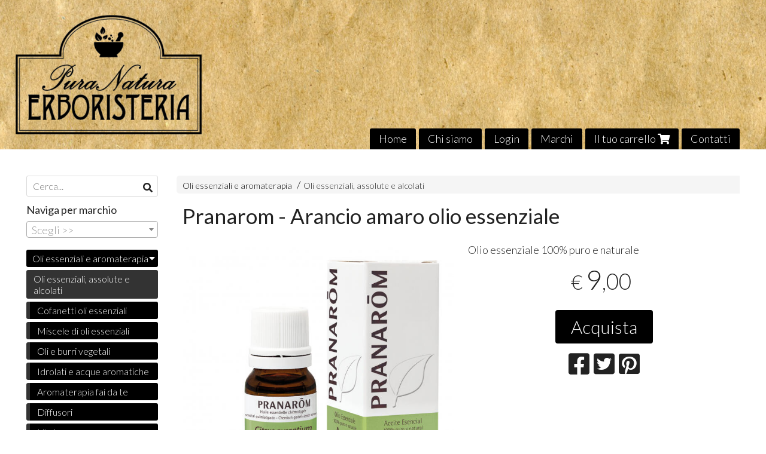

--- FILE ---
content_type: text/html; charset=utf-8
request_url: https://www.erboristeriapuranatura.it/aromaterapia/pranarom-arancio-amaro-olio-essenziale
body_size: 17014
content:

<!DOCTYPE html>
<!--[if lt IE 7]>      <html class="no-js lt-ie9 lt-ie8 lt-ie7" lang="it"> <![endif]-->
<!--[if IE 7]>         <html class="no-js lt-ie9 lt-ie8" lang="it"> <![endif]-->
<!--[if IE 8]>         <html class="no-js lt-ie9" lang="it"> <![endif]-->
<!--[if gt IE 8]><!--> <html class="no-js" lang="it"> <!--<![endif]-->
<head>
  <meta charset="utf-8">
  <meta http-equiv="X-UA-Compatible" content="IE=edge">

  <title>Pranarom - Arancio amaro olio essenziale</title>

  <meta name="description" content="Vendita online Olio essenziale 100% puro e naturale - Scopri il prezzo e acquistalo subito!" />
  <meta name="viewport" content="width=device-width, initial-scale=1">

    <link rel="icon" type="image/x-icon" href="https://ss-pics.s3.eu-west-1.amazonaws.com/si/5195/favicon-1537386753-default.png" />

  <meta property="og:title" content="Pranarom - Arancio amaro olio essenziale" />
  <meta property="og:description" content="Vendita online Olio essenziale 100% puro e naturale - Scopri il prezzo e acquistalo subito!" />
  <meta property="og:type" content="website" />
  <meta property="og:site_name" content="Erboristeria Puranatura" />
  <meta property="og:image" content="https://ss-pics.s3.eu-west-1.amazonaws.com/files/2182230/page-arancio-amaro.jpg?1537625541" />
  <meta property="og:url" content="https://www.erboristeriapuranatura.it/aromaterapia/pranarom-arancio-amaro-olio-essenziale" />

  <meta name="google-site-verification" content="mgEbeRkmjaTtQk7C9BAV51PhFN9TTMhnA-14MP20fxo" />

  

    <meta name="theme-color" content="#000000" />


    <link rel="canonical" href="https://www.erboristeriapuranatura.it/aromaterapia/pranarom-arancio-amaro-olio-essenziale" />


  <link rel="stylesheet" href="https://cdn.scontrino.com/assets/simple-fluid-5ef63b4a43aaa911cb5040abc1afb1ada06ed66267b43672bfd0af191f5270c4.css" />

  <script async src="https://cloud.umami.is/script.js" data-website-id="dd7e826c-7b92-4c31-9d8d-6b784876be01"></script>


  <style type="text/css">
    
          .header-nav > li.active > a {
            background: #000000;
          }

          .nav-col-list .level-1 .active > a,
          .nav-col-list .level-2 .active > a,
          .nav-col-list .level-1 > li.parent.opened.active > a,
          .nav-col-list .level-1 > li.parent-with-link.opened.active > a {
            background-color: #000000 !important;
            color: #FFFFFF !important;
          }

          .lt-ie9 .nav-col-list .level-1 .active > a,
          .lt-ie9 .nav-col-list .level-2 .active > a,
          .lt-ie9 .nav-col-list .level-1 > li.parent.opened.active > a,
          .lt-ie9 .nav-col-list .level-1 > li.parent-with-link.opened.active > a {
            background-color: #000000 !important;
            color: #FFFFFF !important;
          }

          .btn-custom,
          .btn-small-custom,
          .basket-total-alert span {
            background: #000000 !important;
            color: #FFFFFF !important;
          }

          .btn-custom:hover,
          .btn-custom:focus,
          .btn-custom.active,
          .btn-small-custom:hover,
          .btn-small-custom:focus,
          .btn-small-custom.active {
            background: #333333;
            color: #FFFFFF !important;
          }

          .search-hits .item-price-special .item-price-current,
          .main-listing .item-price-special .item-price-current,
          .sidebar .item-price-special .item-price-current,
          .custom-block .item-price-special .item-price-current,
          .extra-listing .item-price-special .item-price-current,
          .content-main .custom-block.custom-block-carousel-products .item-price-special .item-price-current {
            background: #000000;
            color: #FFFFFF !important;
          }

          .content-main .custom-block .listing-item .item-info:hover .feedbacks-row-name,
          .content-main .custom-block .custom-block-carousel-feedback-item .item-info:hover .feedbacks-row-name,
          .sidebar .custom-block .listing-item .item-info:hover .feedbacks-row-name,
          .sidebar .custom-block .custom-block-carousel-feedback-item .item-info:hover .feedbacks-row-name {
            color: #000000;
          }

          .content-main .custom-block .listing-item a:hover .articles-row-title,
          .content-main .custom-block .custom-block-carousel-latestarticles-item a:hover .articles-row-title,
          .content-main .custom-block a.articles-row:hover > .articles-row-title,
          .sidebar .custom-block .listing-item a:hover .articles-row-title,
          .sidebar .custom-block .custom-block-carousel-latestarticles-item a:hover .articles-row-title {
            color: #000000;
          }

          .product-note {
            color: #000000;
          }

          .pagination .current {
            background-color: #000000;
            color: #FFFFFF !important;
          }

          /*--- Algolia ---*/
          .ais-range-slider--connect {
            background: #000000;
          }

          .ais-range-slider--handle {
            border: 1px solid #000000;
          }

          .ais-hierarchical-menu--item__active > div > a,
          .ais-menu--item__active > div > a {
            color: #000000;
          }
        
          .custom-block-products .item-price-special .item-price-current {
            background: #000000 !important;
          }
        
            .header-nav .level-1 > li > a {
              background: #000000;
              color: #FFFFFF !important;
            }

            .header-nav .level-1 > li > a:hover {
              background: #333333 !important;
              color: #FFFFFF !important;
            }

            .no-header .header-top .header-graphic {
              border-bottom: 3px solid #000000;
            }

            .mobile-nav {
              background: #000000;
            }

            .mobile-nav .mobile-titlebar span,
            .mobile-nav i {
              color: #FFFFFF !important;
            }
          
            .nav-col-list .level-2 a,
            .nav-col-list .level-1 > li > a {
              color: #fff;
              background-color: #000000;
            }

            .nav-col-list .level-2 .category-list a,
            .nav-col-list .level-1 > li.parent.category-list > a,
            .nav-col-list .level-1 > li.parent-with-link.category-list > a,
            .nav-col-list .level-1 > li.category-list > a,
            .nav-col-list .level-1 > li.header-nav-menu.category-list > a,
            .nav-col-list .level-1 > li.vendor-list > a {
              background: #000000 !important;
              color: #FFFFFF !important;
            }

            .nav-col-list .level-1 .active > a,
            .nav-col-list .level-2 .active > a,
            .nav-col-list .level-1 > li.parent.opened.active > a,
            .nav-col-list .level-1 > li.parent-with-link.opened.active > a,
            .nav-col-list .level-1 > li > a:hover,
            .nav-col-list .level-1 > li.parent > a:hover,
            .nav-col-list .level-1 > li.parent-with-link > a:hover,
            .nav-col-list .level-1 > li.active > a,
            .nav-col-list .level-2 a:hover {
              background-color: #333333 !important;
              color: #FFFFFF !important;
            }

            .nav-col-list .level-2 a {
              border-left: 6px solid #333333;
            }

            .nav-col-list .haschild > a:after, .nav-col-list .parent > a:after,
            .nav-col-list .haschild > a:after, .nav-col-list .parent-with-link > a:after {
              color: #FFFFFF !important;
            }
          
            .footer .container {
              background: #000000;
              color: #FFFFFF !important;
            }

            .footer h3 {
              border-bottom: 1px solid #FFFFFF;
            }

            .footer a {
              color: #FFFFFF !important;
            }

            .footer .footer-products-toggle {
              color: #FFFFFF !important;
              border-top: 1px solid #FFFFFF;
            }
            @media (max-width: 767px) {
              .footer .footer-shop li {
                border-bottom: 1px solid #FFFFFF !important;
              }
            }
          
          .header-top .header-graphic {
            background: #FFFFFF;
          }
          .header-top .header-alt {
            color: #333333;
          }
        .header-top .container,
        .header-top .header-graphic {
          background: transparent !important;
        }

    
  </style>



  <link rel='preconnect' href='https://fonts.googleapis.com'>
<link rel='preconnect' href='https://fonts.gstatic.com' crossorigin>
<link href='https://fonts.googleapis.com/css2?family=Lato:ital,wght@0,300;0,400;1,300;1,400&display=swap' rel='stylesheet'>

  <style>
    body, .btn, .search-input-text, .basket-quantity-container .basket-item-quantity, .basket-items-table th {
      font-family: 'Lato', sans-serif; font-weight: 300;
    }
    b, strong, h3, h4, h5, h6, .search-results .ais-RefinementList-showMore, .search-results .ais-HierarchicalMenu-showMore, .mobile-menu-container .level-2 .back {
      font-family: 'Lato', sans-serif; font-weight: 400;
    }
    .page-product1 .product-name, .page-product2 .product-name, .page-product3 .product-name, .page-title, .product-name, .banner, h1, h2, .static-header, .header .header-mobile-top a {
      font-family: 'Lato', sans-serif; font-weight: 400;
    }
  </style>

  <!--[if lt IE 9]>
    <script src="https://cdnjs.cloudflare.com/ajax/libs/selectivizr/1.0.2/selectivizr-min.js"></script>
    <script src="https://cdnjs.cloudflare.com/ajax/libs/html5shiv/3.7.2/html5shiv.min.js"></script>
    <script src="https://cdnjs.cloudflare.com/ajax/libs/respond.js/1.4.2/respond.min.js"></script>
  <![endif]-->
  <script>function on_page_load(o){window.jQuery?o():setTimeout(function(){on_page_load(o)},50)}</script>


  <script async src="https://www.googletagmanager.com/gtag/js?id=UA-24317998-1"></script>
  <script>
    window.dataLayer = window.dataLayer || [];
    function gtag(){dataLayer.push(arguments);}
    gtag('js', new Date());

    gtag('config', 'UA-24317998-1', { 'anonymize_ip': true, 'custom_map': {'dimension1': 'Account', 'dimension2': 'UserType'} }); gtag('event', 'shop_data', { 'Account': '5195', 'UserType': 'Anonymous', 'send_to': 'UA-24317998-1' }); 

  </script>



</head>

<body data-current='cat-42003' class="listing-thumb1 page-product3">




  <div class="admin-notice">
    <a href="#" class="close"><i class="fa fa-times" aria-hidden="true"></i></a>
    <a href="/admin" class="text" target="_blank">Accesso al pannello di amministrazione dell'eshop >> (Questo messaggio lo vedi solo tu!)</a>
  </div>

  <header>
    <div class="header header-type-top">
      <div class="header-top">
        <div class="container clearfix">

          <nav>
            <div class="header-nav boxed">
              <ul class="level-1">
                <li class="header-nav-menu"><a href="/">Home</a></li><li class="header-nav-menu"><a href="/about">Chi siamo</a></li><li class="header-nav-menu login"><a href="/login">Login</a></li><li class="header-nav-menu"><a href="/categories">Marchi</a></li><li class="header-nav-menu cart"><a href="/cart">Il tuo carrello <i class='fa fa-shopping-cart'> <sub></sub></i></a></li><li class="header-nav-menu"><a href="/contacts">Contatti</a></li>
              </ul>
            </div>
          </nav>

          <div class="header-graphic">
            
                  <a class="header-top" href="/" title="Erboristeria Puranatura"><img class="header-image" src="https://ss-pics.s3.eu-west-1.amazonaws.com/ti/53049/default-unnamed_1_.png?1585517187" /></a>
          </div>

        </div>
      </div>

      <div class="mobile-nav">
        <div class="mobile-titlebar"><span><a href="/">Erboristeria Puranatura</span></a></div>
        <div class="mobile-icons">
          <i class="fa fa-bars menu-general" rel="header-nav"></i>
          <a href="/cart"><i class="fa fa-shopping-cart menu-cart"><sub></sub></i></a>
        </div>
      </div>


    </div>
  </header>

  <div class="page-wrapper">
    <div class="container clearfix">
      <div class="content-wrapper clearfix">
        <div class="content-main-wrapper">
          <div class="content-main">

            

<section>

    <div class='category-bread'><ol class='category-path'><li><a title='Oli essenziali e aromaterapia' href='/aromaterapia/'>Oli essenziali e aromaterapia</a></li><li><a title='Oli essenziali, assolute e alcolati' href='/aromaterapia/oli-essenziali/'>Oli essenziali, assolute e alcolati</a></li></ol></div>
    <script type="application/ld+json"> {"@context": "http://schema.org", "@type": "BreadcrumbList", "itemListElement": [{"@type": "ListItem", "position": 1, "item": {"@id": "https://www.erboristeriapuranatura.it/aromaterapia/", "name": "Oli essenziali e aromaterapia"} },{"@type": "ListItem", "position": 2, "item": {"@id": "https://www.erboristeriapuranatura.it/aromaterapia/oli-essenziali/", "name": "Oli essenziali, assolute e alcolati"} }  ] } </script>

  <article itemprop="text"><div class="main-product" data-product="308361">
    <div itemscope itemtype="http://schema.org/Product">

        <form action="/cart/add/308361" method="post" id="product-form-clone" class="product-add-form">

      <div class="product-data clearfix">

          <h1 class="product-name" itemprop="name">Pranarom - Arancio amaro olio essenziale</h1>

        <div class="product-info">

          <meta itemprop='brand' content='Pranarom'/>
          <meta itemprop='manufacturer' content='Pranarom'/>

          <div class="product-brief" itemprop="description">
            <p>Olio essenziale 100% puro e naturale</p>
          </div>


          <div class="product-buy ">
            <div class="product-add">


                  <div class="product-offer" itemprop="offers" itemscope itemtype="http://schema.org/Offer">
                    <meta itemprop="priceCurrency" content="EUR"/>
                    <meta itemprop="price" content="9.0" />
                    <link itemprop="availability" href="http://schema.org/InStock" />

                    <div class="item-price-container  ">
                      <div class="item-price-current">
                        <span class="price-currency">€</span><span
                          plc="--"
                          pls="--"
                          class="price-value">9,00</span>
                      </div>
                      <div class="item-price-barred">
                        <span
                          pl="--"
                          class="price-value">9,00</span>
                      </div>
                    </div>
                  </div>

                    <div class="product-submit">
                      <div class="product-submit-btn-container">
                        <button type="submit" class="btn btn-custom btn-large single-product-submit">Acquista</button>
                      </div>
                    </div>

            </div>
          </div>
            <div class="customshare-wrap product-buy-social">
  <ul class="customshare-list">
    <li>
      <a class="customshare-link" href="https://www.facebook.com/sharer/sharer.php?u=https%3A%2F%2Fwww.erboristeriapuranatura.it%2Faromaterapia%2Fpranarom-arancio-amaro-olio-essenziale&t=Pranarom%20-%20Arancio%20amaro%20olio%20essenziale" target="_blank">
        <i class="fab fa-facebook-square"></i>
      </a>
    </li>
    <li>
      <a class="customshare-link" href='https://twitter.com/intent/tweet?original_referer=https%3A%2F%2Fwww.erboristeriapuranatura.it%2Faromaterapia%2Fpranarom-arancio-amaro-olio-essenziale&text=Pranarom%20-%20Arancio%20amaro%20olio%20essenziale%20https%3A%2F%2Fwww.erboristeriapuranatura.it%2Faromaterapia%2Fpranarom-arancio-amaro-olio-essenziale' target="_blank">
        <i class="fab fa-twitter-square"></i>
      </a>
    </li>
    <li>
      <a class="customshare-link" href="https://pinterest.com/pin/create/button/?url=https%3A%2F%2Fwww.erboristeriapuranatura.it%2Faromaterapia%2Fpranarom-arancio-amaro-olio-essenziale&media=https://ss-pics.s3.eu-west-1.amazonaws.com/files/2182230/large-arancio-amaro.jpg?1537625541&description=Pranarom%20-%20Arancio%20amaro%20olio%20essenziale" data-pin-do="buttonPin" data-pin-config="above" target="_blank">
        <i class="fab fa-pinterest-square"></i>
      </a>
    </li>
    <li class="mobile-share">
      <a href="whatsapp://send?text=Pranarom%20-%20Arancio%20amaro%20olio%20essenziale%20https%3A%2F%2Fwww.erboristeriapuranatura.it%2Faromaterapia%2Fpranarom-arancio-amaro-olio-essenziale" data-text="Pranarom%20-%20Arancio%20amaro%20olio%20essenziale" data-href="https%3A%2F%2Fwww.erboristeriapuranatura.it%2Faromaterapia%2Fpranarom-arancio-amaro-olio-essenziale" target="_top" onclick="window.parent.null">
        <i class="fab fa-whatsapp-square"></i>
      </a>
    </li>
    <li class="telegram_btn mobile-share">
      <a href="https://telegram.me/share/url?url=https%3A%2F%2Fwww.erboristeriapuranatura.it%2Faromaterapia%2Fpranarom-arancio-amaro-olio-essenziale" target="_top" onclick="window.parent.null">
        <i class="fab fa-telegram-plane"></i>
      </a>
    </li>
  </ul>
</div>


        </div>

        <div class="product-images">
          <div class="slider">
              <div class="slide-item">
                <a class="zoom" href="https://ss-pics.s3.eu-west-1.amazonaws.com/files/2182230/large-arancio-amaro.jpg?1652345482" title="Pranarom - Arancio amaro olio essenziale">
                  <img src="https://ss-pics.s3.eu-west-1.amazonaws.com/files/2182230/page-arancio-amaro.jpg?1652345482" alt="Pranarom - Arancio amaro olio essenziale" itemprop="image"/>
                </a>
              </div>

          </div>
        </div>
      </div>


        </form>

      <div class="product-details" itemprop="description">
              <div class='custom-block custom-block-text' id='cb-299097'><p>Olio essenziale&nbsp;100% puro di Arancio amaro (<em>Citrus aurantium var. amara</em>)<br />
<br />
Parte utilizzata: scorza (estrazione per pressione)</p>

<p>Molecola&nbsp;aromatica&nbsp;caratterizzante: limonene</p>

<p>Propriet&agrave; principali: Riequilibrante, Calmante, Digestivo, Antispasmodico, Antibatterico</p>

<p>Uso interno ed esterno</p>

<p>Flacone da 10ml</p>

<p>&nbsp;</p>

<p>Estratto per pressione dalla scorza dei frutti di Arancio amaro, questo olio essenziale ha propriet&agrave; calmanti, digestive e antibatteriche simili a quelle dell&#39;Arancio dolce.</p>

<p>&nbsp;</p>

<p>Attenzione: olio essenziale fotosensibilizzante. Evitare l&#39;applicazione sulla pelle prima di esporsi al sole.</p>
</div>

      </div>

        <div class="customshare-wrap product-bottom-social">
  <ul class="customshare-list">
    <li>
      <a class="customshare-link" href="https://www.facebook.com/sharer/sharer.php?u=https%3A%2F%2Fwww.erboristeriapuranatura.it%2Faromaterapia%2Fpranarom-arancio-amaro-olio-essenziale&t=Pranarom%20-%20Arancio%20amaro%20olio%20essenziale" target="_blank">
        <i class="fab fa-facebook-square"></i>
      </a>
    </li>
    <li>
      <a class="customshare-link" href='https://twitter.com/intent/tweet?original_referer=https%3A%2F%2Fwww.erboristeriapuranatura.it%2Faromaterapia%2Fpranarom-arancio-amaro-olio-essenziale&text=Pranarom%20-%20Arancio%20amaro%20olio%20essenziale%20https%3A%2F%2Fwww.erboristeriapuranatura.it%2Faromaterapia%2Fpranarom-arancio-amaro-olio-essenziale' target="_blank">
        <i class="fab fa-twitter-square"></i>
      </a>
    </li>
    <li>
      <a class="customshare-link" href="https://pinterest.com/pin/create/button/?url=https%3A%2F%2Fwww.erboristeriapuranatura.it%2Faromaterapia%2Fpranarom-arancio-amaro-olio-essenziale&media=https://ss-pics.s3.eu-west-1.amazonaws.com/files/2182230/large-arancio-amaro.jpg?1537625541&description=Pranarom%20-%20Arancio%20amaro%20olio%20essenziale" data-pin-do="buttonPin" data-pin-config="above" target="_blank">
        <i class="fab fa-pinterest-square"></i>
      </a>
    </li>
    <li class="mobile-share">
      <a href="whatsapp://send?text=Pranarom%20-%20Arancio%20amaro%20olio%20essenziale%20https%3A%2F%2Fwww.erboristeriapuranatura.it%2Faromaterapia%2Fpranarom-arancio-amaro-olio-essenziale" data-text="Pranarom%20-%20Arancio%20amaro%20olio%20essenziale" data-href="https%3A%2F%2Fwww.erboristeriapuranatura.it%2Faromaterapia%2Fpranarom-arancio-amaro-olio-essenziale" target="_top" onclick="window.parent.null">
        <i class="fab fa-whatsapp-square"></i>
      </a>
    </li>
    <li class="telegram_btn mobile-share">
      <a href="https://telegram.me/share/url?url=https%3A%2F%2Fwww.erboristeriapuranatura.it%2Faromaterapia%2Fpranarom-arancio-amaro-olio-essenziale" target="_top" onclick="window.parent.null">
        <i class="fab fa-telegram-plane"></i>
      </a>
    </li>
  </ul>
</div>



      <div class="product-social-footer clearfix"></div>
      <div class="product-buy-footer clearfix"></div>
    </div>
  </div></article>

    <section>
	<div class="extra-listing clearfix">

    <h3 class="custom-block-title"><span>Prodotti correlati</span></h3>
    
      <div class="listing-carousel" id="related-list">


				<div class="listing-item">
					<a href="/aromaterapia/pranarom-diffusione-zeste-tonico" title="">
						<div class="item-image">
							<img src="https://ss-pics.s3.eu-west-1.amazonaws.com/files/632246/list-IT-LA-DIFFUSIONE-Zest-_tonico-BIO-30ml-Pranarom.png?1745848565" alt="Pranarom - Diffusione Zeste tonico"/>
						</div>

						<div class="item-info">
							<h4 class="item-name">Pranarom - Diffusione Zeste tonico</h4>
							<div class="item-brief " itemprop='description'><p>Energia frizzante e acidula &#8211; Limone e Bergamotto</p></div>
						  <meta itemprop="price" content="19.6" />

              <div class="item-price-container ">
                <div class="item-price-current">
                  <span class="price-currency">€</span><span
                    plc="--"
                    pls="--"
                    class="price-value">19,60</span>
                </div>
                <div class="item-price-barred">
                  <span
                    pl="--"
                    class="price-value">19,60</span>
                </div>
              </div>
						</div>
					</a>
				</div>


				<div class="listing-item">
					<a href="/aromaterapia/nasoterapia-pocket-diffusore-di-oli-essenziali-da-muro" title="">
						<div class="item-image">
							<img src="https://ss-pics.s3.eu-west-1.amazonaws.com/files/2017139/list-wall.png?1733912010" alt="Nasoterapia - Pocket Diffusore di oli essenziali da muro"/>
						</div>

						<div class="item-info">
							<h4 class="item-name">Nasoterapia - Pocket Diffusore di oli essenziali da muro</h4>
							<div class="item-brief " itemprop='description'><p>Diffusore elettrico a calore controllato</p></div>
						  <meta itemprop="price" content="14.5" />

              <div class="item-price-container ">
                <div class="item-price-current">
                  <span class="price-currency">€</span><span
                    plc="--"
                    pls="--"
                    class="price-value">14,50</span>
                </div>
                <div class="item-price-barred">
                  <span
                    pl="--"
                    class="price-value">14,50</span>
                </div>
              </div>
						</div>
					</a>
				</div>


				<div class="listing-item">
					<a href="/aromaterapia/pranarom-diffusione-zen" title="">
						<div class="item-image">
							<img src="https://ss-pics.s3.eu-west-1.amazonaws.com/files/632247/list-IT-LA-DIFFUSIONE-Zen-BIO-30ml-Pranarom.png?1745848605" alt="Pranarom - Diffusione Zen"/>
						</div>

						<div class="item-info">
							<h4 class="item-name">Pranarom - Diffusione Zen</h4>
							<div class="item-brief " itemprop='description'><p>Armonia e rilassamento &#8211; Arancia e Cedro</p></div>
						  <meta itemprop="price" content="19.6" />

              <div class="item-price-container ">
                <div class="item-price-current">
                  <span class="price-currency">€</span><span
                    plc="--"
                    pls="--"
                    class="price-value">19,60</span>
                </div>
                <div class="item-price-barred">
                  <span
                    pl="--"
                    class="price-value">19,60</span>
                </div>
              </div>
						</div>
					</a>
				</div>


				<div class="listing-item">
					<a href="/aromaterapia/pranarom-diffusione-zen" title="">
						<div class="item-image">
							<img src="https://ss-pics.s3.eu-west-1.amazonaws.com/files/632247/list-IT-LA-DIFFUSIONE-Zen-BIO-30ml-Pranarom.png?1745848605" alt="Pranarom - Diffusione Zen"/>
						</div>

						<div class="item-info">
							<h4 class="item-name">Pranarom - Diffusione Zen</h4>
							<div class="item-brief " itemprop='description'><p>Armonia e rilassamento &#8211; Arancia e Cedro</p></div>
						  <meta itemprop="price" content="19.6" />

              <div class="item-price-container ">
                <div class="item-price-current">
                  <span class="price-currency">€</span><span
                    plc="--"
                    pls="--"
                    class="price-value">19,60</span>
                </div>
                <div class="item-price-barred">
                  <span
                    pl="--"
                    class="price-value">19,60</span>
                </div>
              </div>
						</div>
					</a>
				</div>


				<div class="listing-item">
					<a href="/aromaterapia/pranarom-diffusione-zen" title="">
						<div class="item-image">
							<img src="https://ss-pics.s3.eu-west-1.amazonaws.com/files/632247/list-IT-LA-DIFFUSIONE-Zen-BIO-30ml-Pranarom.png?1745848605" alt="Pranarom - Diffusione Zen"/>
						</div>

						<div class="item-info">
							<h4 class="item-name">Pranarom - Diffusione Zen</h4>
							<div class="item-brief " itemprop='description'><p>Armonia e rilassamento &#8211; Arancia e Cedro</p></div>
						  <meta itemprop="price" content="19.6" />

              <div class="item-price-container ">
                <div class="item-price-current">
                  <span class="price-currency">€</span><span
                    plc="--"
                    pls="--"
                    class="price-value">19,60</span>
                </div>
                <div class="item-price-barred">
                  <span
                    pl="--"
                    class="price-value">19,60</span>
                </div>
              </div>
						</div>
					</a>
				</div>

		</div>


  	<div class="extra-note">
      <strong>Continua lo shopping!</strong> scopri altri prodotti della sezione <a href="/aromaterapia/oli-essenziali/">oli essenziali, assolute e alcolati</a> 
        o di
        <a href="/pranarom/">Pranarom</a>
  	</div>

	</div>
</section>

</section>




              <div class="before-footer">
                    <div class='custom-block custom-block-recently-viewed' id='cb-293850'>
      <h3 class='custom-block-title'><span>Visti di recente</span></h3>
      <div class="custom-block-recently-viewed-content"> </div>
    </div>

              </div>
          </div>
        </div>

        <div class="nav-col">
  <div class="search">
    <form action="/search" method="get">
      <input type="text" name="q" class="search-input-text" id="q" placeholder="Cerca..." autocomplete="off" autocorrect="off" autocapitalize="off" spellcheck="false">
      <div class="search-input-icons">
        <i class="icon-search fa fa-search"></i>
        <i class="icon-search-voice fa fa-microphone"></i>
      </div>
    </form>
  </div>

  <div class="brands">
      <strong>Naviga per marchio</strong>
      <select name="brands" id="brands">
        <option value=""></option>
          <option value="/adamah/">Adamàh</option>
          <option value="/ainsworths/">Ainsworths</option>
          <option value="/amarelli/">Amarelli</option>
          <option value="/apicoltura-le-querce/">Apicoltura Le querce</option>
          <option value="/arya/">Arya</option>
          <option value="/australian-bush-flower-essences/">Australian Bush Flower Essences</option>
          <option value="/bioessenze/">BioEssenze</option>
          <option value="/biomeda/">Biomeda</option>
          <option value="/carta-aromatica-d-eritrea/">Carta Aromatica d&#39;Eritrea</option>
          <option value="/cereria-lumen/">Cereria Lumen</option>
          <option value="/clip-arome/">Clip Arome</option>
          <option value="/colors/">Colors</option>
          <option value="/diffusioni-olistiche/">Diffusioni olistiche</option>
          <option value="/di-leo/">Di Leo</option>
          <option value="/dr-organic/">Dr. Organic</option>
          <option value="/eos/">Eos</option>
          <option value="/erbavoglio/">Erbavoglio</option>
          <option value="/erboristeria-puranatura/">Erboristeria Puranatura</option>
          <option value="/essenthya/">Essenthya</option>
          <option value="/eterea/">Eterea</option>
          <option value="/exentiae-naturalidee/">Exentiae </option>
          <option value="/farmaderbe/">Farmaderbe</option>
          <option value="/fer-a-cheval/">Fer a Cheval</option>
          <option value="/fitomedical/">Fitomedical</option>
          <option value="/flora/">Flora</option>
          <option value="/forza-vitale/">Forza vitale</option>
          <option value="/galex/">Galex</option>
          <option value="/healthaid/">HealthAid</option>
          <option value="/helan/">Helan</option>
          <option value="/herbalgem/">Herbalgem</option>
          <option value="/himalaya/">Himalaya</option>
          <option value="/innobiz/">Innobiz</option>
          <option value="/laromoteca/">L&#39;Aromoteca</option>
          <option value="/la-saponaria/">La Saponaria</option>
          <option value="/le-origini/">Le Origini</option>
          <option value="/lerbolario/">L&#39;Erbolario</option>
          <option value="/le-sorceur/">Le Sorceur</option>
          <option value="/manuka-health/">Manuka Health</option>
          <option value="/margaret-torino/">Margaret Torino</option>
          <option value="/meridiani/">Meridiani</option>
          <option value="/mood/">Mood</option>
          <option value="/namalei/">Namalei</option>
          <option value="/nasoterapia/">Nasoterapia</option>
          <option value="/naturetica/">Naturetica</option>
          <option value="/neavita/">Neavita</option>
          <option value="/officina-naturae/">Officina naturae</option>
          <option value="/olfattiva/">Olfattiva</option>
          <option value="/organic-goodness/">Organic Goodness</option>
          <option value="/oshadhi/">Oshadhi</option>
          <option value="/otosan/">Otosan</option>
          <option value="/pastiglie-leone/">Pastiglie Leone</option>
          <option value="/phitofilos/">Phitofilos</option>
          <option value="/pranarom/">Pranarom</option>
          <option value="/provence-d-antan/">Provence d&#39;Antan</option>
          <option value="/punto-salute/">Punto Salute</option>
          <option value="/purae/">Purae</option>
          <option value="/purobio/">Purobio</option>
          <option value="/sapiens/">Sapiens</option>
          <option value="/snippers/">Snippers</option>
          <option value="/strega-del-castello/">Strega del Castello</option>
          <option value="/syform/">Syform</option>
          <option value="/teos/">Teos</option>
          <option value="/victor-philippe/">Victor Philippe</option>
          <option value="/voganto/">Voganto</option>
          <option value="/yeshe/">Yeshe</option>
      </select>

      <div id="mobile-brands">
       <ul id="mobile-brands-list" class="level-1"><li class="vendor-list parent"><a title="Marchi">Marchi</a><ul class="level-2"><li id="vendor-31104" class="vendor-list"><a title="Adamàh" href="/adamah/">Adamàh</a></li><li id="vendor-8092" class="vendor-list"><a title="Ainsworths" href="/ainsworths/">Ainsworths</a></li><li id="vendor-28697" class="vendor-list"><a title="Amarelli" href="/amarelli/">Amarelli</a></li><li id="vendor-12579" class="vendor-list"><a title="Apicoltura Le querce" href="/apicoltura-le-querce/">Apicoltura Le querce</a></li><li id="vendor-27791" class="vendor-list"><a title="Arya" href="/arya/">Arya</a></li><li id="vendor-19186" class="vendor-list"><a title="Australian Bush Flower Essences" href="/australian-bush-flower-essences/">Australian Bush Flower Essences</a></li><li id="vendor-27752" class="vendor-list"><a title="BioEssenze" href="/bioessenze/">BioEssenze</a></li><li id="vendor-8256" class="vendor-list"><a title="Biomeda" href="/biomeda/">Biomeda</a></li><li id="vendor-12619" class="vendor-list"><a title="Carta Aromatica d'Eritrea" href="/carta-aromatica-d-eritrea/">Carta Aromatica d'Eritrea</a></li><li id="vendor-30261" class="vendor-list"><a title="Cereria Lumen" href="/cereria-lumen/">Cereria Lumen</a></li><li id="vendor-22122" class="vendor-list"><a title="Clip Arome" href="/clip-arome/">Clip Arome</a></li><li id="vendor-30234" class="vendor-list"><a title="Colors" href="/colors/">Colors</a></li><li id="vendor-30179" class="vendor-list"><a title="Diffusioni olistiche" href="/diffusioni-olistiche/">Diffusioni olistiche</a></li><li id="vendor-8111" class="vendor-list"><a title="Di Leo" href="/di-leo/">Di Leo</a></li><li id="vendor-28901" class="vendor-list"><a title="Dr. Organic" href="/dr-organic/">Dr. Organic</a></li><li id="vendor-7716" class="vendor-list"><a title="Eos" href="/eos/">Eos</a></li><li id="vendor-30506" class="vendor-list"><a title="Erbavoglio" href="/erbavoglio/">Erbavoglio</a></li><li id="vendor-26563" class="vendor-list"><a title="Erboristeria Puranatura" href="/erboristeria-puranatura/">Erboristeria Puranatura</a></li><li id="vendor-20755" class="vendor-list"><a title="Essenthya" href="/essenthya/">Essenthya</a></li><li id="vendor-19038" class="vendor-list"><a title="Eterea" href="/eterea/">Eterea</a></li><li id="vendor-8601" class="vendor-list"><a title="Exentiae " href="/exentiae-naturalidee/">Exentiae </a></li><li id="vendor-7711" class="vendor-list"><a title="Farmaderbe" href="/farmaderbe/">Farmaderbe</a></li><li id="vendor-27757" class="vendor-list"><a title="Fer a Cheval" href="/fer-a-cheval/">Fer a Cheval</a></li><li id="vendor-7709" class="vendor-list"><a title="Fitomedical" href="/fitomedical/">Fitomedical</a></li><li id="vendor-7735" class="vendor-list"><a title="Flora" href="/flora/">Flora</a></li><li id="vendor-20455" class="vendor-list"><a title="Forza vitale" href="/forza-vitale/">Forza vitale</a></li><li id="vendor-29423" class="vendor-list"><a title="Galex" href="/galex/">Galex</a></li><li id="vendor-30308" class="vendor-list"><a title="HealthAid" href="/healthaid/">HealthAid</a></li><li id="vendor-29006" class="vendor-list"><a title="Helan" href="/helan/">Helan</a></li><li id="vendor-7710" class="vendor-list"><a title="Herbalgem" href="/herbalgem/">Herbalgem</a></li><li id="vendor-8251" class="vendor-list"><a title="Himalaya" href="/himalaya/">Himalaya</a></li><li id="vendor-27768" class="vendor-list"><a title="Innobiz" href="/innobiz/">Innobiz</a></li><li id="vendor-7706" class="vendor-list"><a title="L'Aromoteca" href="/laromoteca/">L'Aromoteca</a></li><li id="vendor-27570" class="vendor-list"><a title="La Saponaria" href="/la-saponaria/">La Saponaria</a></li><li id="vendor-30793" class="vendor-list"><a title="Le Origini" href="/le-origini/">Le Origini</a></li><li id="vendor-7707" class="vendor-list"><a title="L'Erbolario" href="/lerbolario/">L'Erbolario</a></li><li id="vendor-28703" class="vendor-list"><a title="Le Sorceur" href="/le-sorceur/">Le Sorceur</a></li><li id="vendor-7726" class="vendor-list"><a title="Manuka Health" href="/manuka-health/">Manuka Health</a></li><li id="vendor-29997" class="vendor-list"><a title="Margaret Torino" href="/margaret-torino/">Margaret Torino</a></li><li id="vendor-25551" class="vendor-list"><a title="Meridiani" href="/meridiani/">Meridiani</a></li><li id="vendor-27751" class="vendor-list"><a title="Mood" href="/mood/">Mood</a></li><li id="vendor-28942" class="vendor-list"><a title="Namalei" href="/namalei/">Namalei</a></li><li id="vendor-7713" class="vendor-list"><a title="Nasoterapia" href="/nasoterapia/">Nasoterapia</a></li><li id="vendor-7718" class="vendor-list"><a title="Naturetica" href="/naturetica/">Naturetica</a></li><li id="vendor-9218" class="vendor-list"><a title="Neavita" href="/neavita/">Neavita</a></li><li id="vendor-11615" class="vendor-list"><a title="Officina naturae" href="/officina-naturae/">Officina naturae</a></li><li id="vendor-7722" class="vendor-list"><a title="Olfattiva" href="/olfattiva/">Olfattiva</a></li><li id="vendor-28909" class="vendor-list"><a title="Organic Goodness" href="/organic-goodness/">Organic Goodness</a></li><li id="vendor-9653" class="vendor-list"><a title="Oshadhi" href="/oshadhi/">Oshadhi</a></li><li id="vendor-27604" class="vendor-list"><a title="Otosan" href="/otosan/">Otosan</a></li><li id="vendor-16986" class="vendor-list"><a title="Pastiglie Leone" href="/pastiglie-leone/">Pastiglie Leone</a></li><li id="vendor-7724" class="vendor-list"><a title="Phitofilos" href="/phitofilos/">Phitofilos</a></li><li id="vendor-7705" class="vendor-list"><a title="Pranarom" href="/pranarom/">Pranarom</a></li><li id="vendor-31771" class="vendor-list"><a title="Provence d'Antan" href="/provence-d-antan/">Provence d'Antan</a></li><li id="vendor-21199" class="vendor-list"><a title="Punto Salute" href="/punto-salute/">Punto Salute</a></li><li id="vendor-22378" class="vendor-list"><a title="Purae" href="/purae/">Purae</a></li><li id="vendor-7717" class="vendor-list"><a title="Purobio" href="/purobio/">Purobio</a></li><li id="vendor-29800" class="vendor-list"><a title="Sapiens" href="/sapiens/">Sapiens</a></li><li id="vendor-31781" class="vendor-list"><a title="Snippers" href="/snippers/">Snippers</a></li><li id="vendor-25511" class="vendor-list"><a title="Strega del Castello" href="/strega-del-castello/">Strega del Castello</a></li><li id="vendor-24708" class="vendor-list"><a title="Syform" href="/syform/">Syform</a></li><li id="vendor-19806" class="vendor-list"><a title="Teos" href="/teos/">Teos</a></li><li id="vendor-26529" class="vendor-list"><a title="Victor Philippe" href="/victor-philippe/">Victor Philippe</a></li><li id="vendor-25726" class="vendor-list"><a title="Voganto" href="/voganto/">Voganto</a></li><li id="vendor-30069" class="vendor-list"><a title="Yeshe" href="/yeshe/">Yeshe</a></li></ul></li></ul>
      </div>
  </div>

  <div class="nav-col-top">
    
  </div>

  <div class="nav-col-list boxed">
    <nav>
        <ul class="level-1"><li id='cat-42005' class='category-list parent '><a title="Aromaterapia" href="/aromaterapia/">Oli essenziali e aromaterapia</a><ul class="level-2"><li id='cat-42003' class='category-list '><a title="" href="/aromaterapia/oli-essenziali/">Oli essenziali, assolute e alcolati</a></li><li id='cat-86451' class='category-list '><a title="" href="/aromaterapia/cofanetti-oli-essenziali/">Cofanetti oli essenziali</a></li><li id='cat-42013' class='category-list '><a title="Miscele di oli essenziali" href="/aromaterapia/miscele-di-oli-essenziali/">Miscele di oli essenziali</a></li><li id='cat-42008' class='category-list '><a title="Oli e burri vegetali" href="/aromaterapia/oli-vegetali/">Oli e burri vegetali</a></li><li id='cat-42009' class='category-list '><a title="Idrolati e acque aromatiche" href="/aromaterapia/idrolati-e-acque-aromatiche/">Idrolati e acque aromatiche</a></li><li id='cat-78448' class='category-list '><a title="" href="/aromaterapia/aromaterapia-fai-da-te/">Aromaterapia fai da te</a></li><li id='cat-42083' class='category-list '><a title="Diffusori" href="/aromaterapia/diffusori/">Diffusori</a></li><li id='cat-43733' class='category-list '><a title="" href="/aromaterapia/libri/">Libri</a></li><li id='cat-42039' class='category-list '><a title="Detergenti e creme neutre" href="/aromaterapia/detergenti-e-creme-neutre/">Detergenti e creme neutre</a></li><li id='cat-42010' class='category-list '><a title="Argille" href="/aromaterapia/argille/">Argille</a></li><li id='cat-42038' class='category-list '><a title="Integratori e pomate aromaterapici" href="/aromaterapia/integratori-e-pomate-aromaterapici/">Integratori e pomate aromaterapici</a></li><li id='cat-47172' class='category-list '><a title="" href="/aromaterapia/spray-ambiente/">Spray ambiente</a></li><li id='cat-42011' class='category-list '><a title="Profumeria aromaterapica" href="/aromaterapia/profumeria-botanica/">Profumeria aromaterapica</a></li><li id='cat-73575' class='category-list '><a title="" href="/aromaterapia/gioielli-per-aromaterapia/">Gioielli per aromaterapia</a></li><li id='cat-80843' class='category-list '><a title="" href="/aromaterapia/quintessenza-spagyriche/">Quintessenze spagyriche</a></li><li id='cat-45343' class='category-list '><a title="" href="/aromaterapia/incensi-e-candele/">Incensi e smudge stick</a></li><li id='cat-49115' class='category-list '><a title="" href="/aromaterapia/zanzare-e-insetti-molesti/">Zanzare e insetti molesti</a></li></ul></li><li id='cat-42004' class='category-list parent '><a title="Erboristeria tradizionale" href="/erboristeria-tradizionale/">Erboristeria tradizionale</a><ul class="level-2"><li id='cat-42012' class='category-list '><a title="Tinture madri" href="/erboristeria-tradizionale/tinture-madri/">Tinture madri</a></li><li id='cat-42014' class='category-list '><a title="Gemmoderivati" href="/erboristeria-tradizionale/gemmoderivati/">Gemmoderivati</a></li><li id='cat-42015' class='category-list '><a title="Capsule e compresse monopianta" href="/erboristeria-tradizionale/capsule-e-compresse-monopianta/">Capsule e compresse monopianta</a></li><li id='cat-42028' class='category-list '><a title="Propoli e derivati apistici" href="/erboristeria-tradizionale/propoli-e-derivati-apistici/">Propoli, miele e derivati apistici</a></li><li id='cat-42027' class='category-list '><a title="Aloe" href="/erboristeria-tradizionale/aloe/">Aloe</a></li><li id='cat-42016' class='category-list '><a title="Fiori di Bach" href="/erboristeria-tradizionale/fiori-di-bach/">Fiori di Bach e Australiani</a></li></ul></li><li id='cat-42007' class='category-list parent '><a title="Rimedi naturali" href="/integratori-alimentari/">Rimedi naturali</a><ul class="level-2"><li id='cat-42021' class='category-list '><a title="Difese immunitarie" href="/integratori-alimentari/difese-immunitarie/">Difese immunitarie e vie respiratorie</a></li><li id='cat-42020' class='category-list '><a title="Drenanti e depurativi" href="/integratori-alimentari/drenanti-e-depurativi/">Drenanti e depurativi</a></li><li id='cat-42025' class='category-list '><a title="Dimagranti" href="/integratori-alimentari/dimagranti/">Controllo del peso</a></li><li id='cat-42022' class='category-list '><a title="Stomaco e intestino" href="/integratori-alimentari/stomaco-e-intestino/">Stomaco e intestino</a></li><li id='cat-42023' class='category-list '><a title="Ansia e sonno" href="/integratori-alimentari/ansia-e-sonno/">Ansia e sonno</a></li><li id='cat-42024' class='category-list '><a title="Energetici e adattogeni" href="/integratori-alimentari/energetici-e-adattogeni/">Energetici e adattogeni</a></li><li id='cat-42035' class='category-list '><a title="Dolori e articolazioni" href="/integratori-alimentari/dolori-e-articolazioni/">Dolori e articolazioni</a></li><li id='cat-42026' class='category-list '><a title="Pressione" href="/integratori-alimentari/pressione/">Colesterolo e pressione</a></li><li id='cat-42030' class='category-list '><a title="Circolazione" href="/integratori-alimentari/circolazione/">Circolazione e vista</a></li><li id='cat-42029' class='category-list '><a title="Vie urinarie" href="/integratori-alimentari/vie-urinarie/">Vie urinarie</a></li><li id='cat-42031' class='category-list '><a title="Vitamine e minerali" href="/integratori-alimentari/vitamine-e-minerali/">Vitamine e minerali</a></li><li id='cat-42294' class='category-list '><a title="Pelle e capelli" href="/integratori-alimentari/pelle-e-capelli/">Pelle e capelli</a></li><li id='cat-42032' class='category-list '><a title="Benessere donna" href="/integratori-alimentari/benessere-donna/">Benessere donna</a></li><li id='cat-42033' class='category-list '><a title="Benessere maschile" href="/integratori-alimentari/benessere-maschile/">Benessere maschile</a></li><li id='cat-42034' class='category-list '><a title="Bimbi" href="/integratori-alimentari/bimbi/">Bimbi</a></li><li id='cat-101722' class='category-list '><a title="Superfoods" href="/integratori-alimentari/superfoods/">Superfoods</a></li><li id='cat-94497' class='category-list '><a title="" href="/integratori-alimentari/fumo-e-cattive-abitudini/">Fumo e cattive abitudini</a></li></ul></li><li id='cat-46843' class='category-list parent '><a title="Tisaneria" href="/tisaneria/">Tisaneria e golosità</a><ul class="level-2"><li id='cat-42732' class='category-list '><a title="" href="/tisaneria/tisane-in-filtri/">Tisane in filtri</a></li><li id='cat-46841' class='category-list '><a title="" href="/tisaneria/tisane-sfuse/">Erbe e tisane sfuse</a></li><li id='cat-71371' class='category-list '><a title="" href="/tisaneria/te-e-rooibos/">Tè e Rooibos</a></li><li id='cat-71370' class='category-list '><a title="" href="/tisaneria/infusi-di-frutta-sfusi/">Infusi di frutta sfusi</a></li><li id='cat-103257' class='category-list '><a title="Preparati per acque aromatizzate" href="/tisaneria/preparati-per-acque-aromatizzate/">Preparati per acque aromatizzate</a></li><li id='cat-71099' class='category-list '><a title="Cofanetti tisane" href="/tisaneria/cofanetti-tisane/">Cofanetti tisane</a></li><li id='cat-46848' class='category-list '><a title="" href="/tisaneria/tazze-teiere-e-thermos/">Tazze, teiere e accessori</a></li><li id='cat-54710' class='category-list '><a title="" href="/tisaneria/bottiglie-e-mug-ecologiche/">Bottiglie e mug ecologiche</a></li><li id='cat-59912' class='category-list '><a title="" href="/tisaneria/caramelle-confetti-e-liquirizia/">Caramelle e liquirizia</a></li><li id='cat-93029' class='category-list '><a title="" href="/tisaneria/zuccheri-aromatizzati/">Zuccheri aromatizzati</a></li><li id='cat-100992' class='category-list '><a title="" href="/tisaneria/cioccolato-e-dolcezze/">Cioccolato e dolcezze</a></li><li id='cat-93215' class='category-list '><a title="" href="/tisaneria/preparati-per-liquore/">Preparati per liquore</a></li></ul></li><li id='cat-42006' class='category-list parent '><a title="Cosmesi naturale e bio" href="/cosmetici-naturali-ed-eco-bio/">Cosmesi naturale e bio</a><ul class="level-2"><li id='cat-42040' class='category-list parent '><a title="Capelli " href="/cosmetici-naturali-ed-eco-bio/capelli/">Capelli </a><ul class="level-2"><li id='cat-42041' class='category-list '><a title="Shampoos " href="/cosmetici-naturali-ed-eco-bio/capelli/shampoos/">Shampoos </a></li><li id='cat-42042' class='category-list '><a title="Balsami " href="/cosmetici-naturali-ed-eco-bio/capelli/balsami/">Balsami </a></li><li id='cat-42044' class='category-list '><a title="Trattamenti capelli " href="/cosmetici-naturali-ed-eco-bio/capelli/trattamenti-capelli/">Trattamenti capelli </a></li><li id='cat-42045' class='category-list '><a title="Hennè ed erbe ayurvediche" href="/cosmetici-naturali-ed-eco-bio/capelli/henne-ed-erbe-ayurvediche/">Hennè ed erbe ayurvediche</a></li><li id='cat-59835' class='category-list '><a title="" href="/cosmetici-naturali-ed-eco-bio/capelli/tinte-per-capelli/">Tinte per capelli ipoallergeniche </a></li></ul></li><li id='cat-42046' class='category-list parent '><a title="Viso " href="/cosmetici-naturali-ed-eco-bio/viso/">Viso </a><ul class="level-2"><li id='cat-42047' class='category-list '><a title="Detergenti viso " href="/cosmetici-naturali-ed-eco-bio/viso/detergenti-viso/">Detergenti viso </a></li><li id='cat-42048' class='category-list '><a title="Tonici " href="/cosmetici-naturali-ed-eco-bio/viso/tonici/">Tonici </a></li><li id='cat-42089' class='category-list '><a title="Sieri ed Essenze viso " href="/cosmetici-naturali-ed-eco-bio/viso/sieri-viso/">Sieri, Attivi ed Essenze viso </a></li><li id='cat-42049' class='category-list '><a title="Creme viso " href="/cosmetici-naturali-ed-eco-bio/viso/creme-viso/">Creme viso </a></li><li id='cat-42090' class='category-list '><a title="Contorno occhi " href="/cosmetici-naturali-ed-eco-bio/viso/contorno-occhi/">Contorno occhi </a></li><li id='cat-42091' class='category-list '><a title="Maschere viso " href="/cosmetici-naturali-ed-eco-bio/viso/maschere-viso/">Maschere e scrub viso </a></li><li id='cat-42092' class='category-list '><a title="Cura delle labbra " href="/cosmetici-naturali-ed-eco-bio/viso/cura-delle-labbra/">Cura delle labbra </a></li></ul></li><li id='cat-42050' class='category-list parent '><a title="Corpo " href="/cosmetici-naturali-ed-eco-bio/corpo/">Corpo </a><ul class="level-2"><li id='cat-42071' class='category-list '><a title="Saponi naturali" href="/cosmetici-naturali-ed-eco-bio/corpo/saponi-naturali/">Saponi naturali</a></li><li id='cat-42074' class='category-list '><a title="Bagno e doccia " href="/cosmetici-naturali-ed-eco-bio/corpo/bagno-e-doccia/">Bagno e docciaschiuma</a></li><li id='cat-42075' class='category-list '><a title="Igiene intima" href="/cosmetici-naturali-ed-eco-bio/corpo/igiene-intima/">Igiene intima</a></li><li id='cat-42076' class='category-list '><a title="Creme corpo " href="/cosmetici-naturali-ed-eco-bio/corpo/creme-corpo/">Creme corpo </a></li><li id='cat-42077' class='category-list '><a title="Trattamenti corpo " href="/cosmetici-naturali-ed-eco-bio/corpo/trattamenti-corpo/">Scrub e trattamenti corpo </a></li><li id='cat-42293' class='category-list '><a title="" href="/cosmetici-naturali-ed-eco-bio/corpo/oli-corpo/">Oli corpo </a></li><li id='cat-42078' class='category-list '><a title="Creme mani " href="/cosmetici-naturali-ed-eco-bio/corpo/creme-mani/">Creme mani </a></li><li id='cat-42079' class='category-list '><a title="Gambe e piedi " href="/cosmetici-naturali-ed-eco-bio/corpo/gambe-e-piedi/">Gambe e piedi </a></li><li id='cat-42081' class='category-list '><a title="Deodoranti " href="/cosmetici-naturali-ed-eco-bio/corpo/deodoranti/">Deodoranti </a></li></ul></li><li id='cat-42082' class='category-list '><a title="Profumi naturali" href="/cosmetici-naturali-ed-eco-bio/profumi-naturali/">Profumi naturali </a></li><li id='cat-42057' class='category-list parent '><a title="Linee profumate " href="/cosmetici-naturali-ed-eco-bio/linee-profumate-erbolario/">Linee profumate L'Erbolario</a><ul class="level-2"><li id='cat-43550' class='category-list '><a title="" href="/cosmetici-naturali-ed-eco-bio/linee-profumate-erbolario/3rosa/">3Rosa</a></li><li id='cat-43541' class='category-list '><a title="Accordo Arancio" href="/cosmetici-naturali-ed-eco-bio/linee-profumate-erbolario/accordo-arancio/">Accordo Arancio</a></li><li id='cat-48569' class='category-list '><a title="" href="/cosmetici-naturali-ed-eco-bio/linee-profumate-erbolario/albero-di-giada/">Albero di Giada</a></li><li id='cat-42810' class='category-list '><a title="" href="/cosmetici-naturali-ed-eco-bio/linee-profumate-erbolario/all-olio-di-argan/">All'Olio di Argan</a></li><li id='cat-89903' class='category-list '><a title="Altea" href="/cosmetici-naturali-ed-eco-bio/linee-profumate-erbolario/altea/">Altea</a></li><li id='cat-43535' class='category-list '><a title="Ambraliquida" href="/cosmetici-naturali-ed-eco-bio/linee-profumate-erbolario/ambraliquida/">Ambraliquida</a></li><li id='cat-43440' class='category-list '><a title="" href="/cosmetici-naturali-ed-eco-bio/linee-profumate-erbolario/assenzio/">Assenzio</a></li><li id='cat-43428' class='category-list '><a title="" href="/cosmetici-naturali-ed-eco-bio/linee-profumate-erbolario/assenzio-per-lui/">Assenzio per Lui</a></li><li id='cat-85723' class='category-list '><a title="Bacche Fiori Legni" href="/cosmetici-naturali-ed-eco-bio/linee-profumate-erbolario/bacche-fiori-legni/">Bacche Fiori Legni</a></li><li id='cat-103747' class='category-list '><a title="Bella di Notte" href="/cosmetici-naturali-ed-eco-bio/linee-profumate-erbolario/bella-di-notte/">Bella di Notte</a></li><li id='cat-70791' class='category-list '><a title="" href="/cosmetici-naturali-ed-eco-bio/linee-profumate-erbolario/bouquet-d-argento/">Bouquet d'Argento</a></li><li id='cat-70788' class='category-list '><a title="Bouquet d'Oro" href="/cosmetici-naturali-ed-eco-bio/linee-profumate-erbolario/bouquet-d-oro/">Bouquet d'Oro</a></li><li id='cat-43427' class='category-list '><a title="" href="/cosmetici-naturali-ed-eco-bio/linee-profumate-erbolario/camelia/">Camelia</a></li><li id='cat-91676' class='category-list '><a title="" href="/cosmetici-naturali-ed-eco-bio/linee-profumate-erbolario/cedro-di-calabria/">Cedro di Calabria</a></li><li id='cat-82018' class='category-list '><a title="" href="/cosmetici-naturali-ed-eco-bio/linee-profumate-erbolario/cocco/">Cocco</a></li><li id='cat-103264' class='category-list '><a title="Fico" href="/cosmetici-naturali-ed-eco-bio/linee-profumate-erbolario/fico/">Fico</a></li><li id='cat-43405' class='category-list '><a title="" href="/cosmetici-naturali-ed-eco-bio/linee-profumate-erbolario/fior-di-salina/">Fior di Salina</a></li><li id='cat-102968' class='category-list '><a title="Fiordaliso" href="/cosmetici-naturali-ed-eco-bio/linee-profumate-erbolario/fiordaliso/">Fiordaliso</a></li><li id='cat-43404' class='category-list '><a title="Fiore dell'Onda" href="/cosmetici-naturali-ed-eco-bio/linee-profumate-erbolario/fiore-dell-onda/">Fiore dell'Onda</a></li><li id='cat-80128' class='category-list '><a title="" href="/cosmetici-naturali-ed-eco-bio/linee-profumate-erbolario/foglie-di-te/">Foglie di tè</a></li><li id='cat-93133' class='category-list '><a title="" href="/cosmetici-naturali-ed-eco-bio/linee-profumate-erbolario/frangipani/">Frangipani</a></li><li id='cat-43403' class='category-list '><a title="" href="/cosmetici-naturali-ed-eco-bio/linee-profumate-erbolario/frescaessenza/">Frescaessenza</a></li><li id='cat-103715' class='category-list '><a title="Gin Botanicals" href="/cosmetici-naturali-ed-eco-bio/linee-profumate-erbolario/gin-botanicals/">Gin Botanicals</a></li><li id='cat-42757' class='category-list '><a title="" href="/cosmetici-naturali-ed-eco-bio/linee-profumate-erbolario/ginepro-nero/">Ginepro Nero</a></li><li id='cat-99100' class='category-list '><a title="" href="/cosmetici-naturali-ed-eco-bio/linee-profumate-erbolario/girasole/">Girasole</a></li><li id='cat-43398' class='category-list '><a title="" href="/cosmetici-naturali-ed-eco-bio/linee-profumate-erbolario/iris/">Iris</a></li><li id='cat-100741' class='category-list '><a title="" href="/cosmetici-naturali-ed-eco-bio/linee-profumate-erbolario/iris-bianco/">Iris Bianco</a></li><li id='cat-44137' class='category-list '><a title="L'erbolario uomo" href="/cosmetici-naturali-ed-eco-bio/linee-profumate-erbolario/l-erbolario-uomo/">L'erbolario uomo</a></li><li id='cat-43355' class='category-list '><a title="" href="/cosmetici-naturali-ed-eco-bio/linee-profumate-erbolario/lavanda/">Lavanda</a></li><li id='cat-43353' class='category-list '><a title="" href="/cosmetici-naturali-ed-eco-bio/linee-profumate-erbolario/lilla-lilla/">Lillà Lillà</a></li><li id='cat-43341' class='category-list '><a title="" href="/cosmetici-naturali-ed-eco-bio/linee-profumate-erbolario/mughetto/">Mughetto</a></li><li id='cat-97020' class='category-list '><a title="" href="/cosmetici-naturali-ed-eco-bio/linee-profumate-erbolario/notte-a-tangeri/">Notte a Tangeri</a></li><li id='cat-43328' class='category-list '><a title="" href="/cosmetici-naturali-ed-eco-bio/linee-profumate-erbolario/osmanthus/">Osmanthus</a></li><li id='cat-44122' class='category-list '><a title="Papavero soave" href="/cosmetici-naturali-ed-eco-bio/linee-profumate-erbolario/papavero-soave/">Papavero soave</a></li><li id='cat-92746' class='category-list '><a title="Patchouly" href="/cosmetici-naturali-ed-eco-bio/linee-profumate-erbolario/patchouly/">Patchouly</a></li><li id='cat-43318' class='category-list '><a title="" href="/cosmetici-naturali-ed-eco-bio/linee-profumate-erbolario/periplo/">Periplo</a></li><li id='cat-99449' class='category-list '><a title="" href="/cosmetici-naturali-ed-eco-bio/linee-profumate-erbolario/pistacchio/">Pistacchio</a></li><li id='cat-44121' class='category-list '><a title="Rosa" href="/cosmetici-naturali-ed-eco-bio/linee-profumate-erbolario/rosa/">Rosa</a></li><li id='cat-85724' class='category-list '><a title="" href="/cosmetici-naturali-ed-eco-bio/linee-profumate-erbolario/rosa-purpurea/">Rosa purpurea</a></li><li id='cat-55117' class='category-list '><a title="Sfumature di Dalia" href="/cosmetici-naturali-ed-eco-bio/linee-profumate-erbolario/sfumature-di-dalia/">Sfumature di Dalia</a></li><li id='cat-100740' class='category-list '><a title="" href="/cosmetici-naturali-ed-eco-bio/linee-profumate-erbolario/te-nero/">Tè nero</a></li><li id='cat-96166' class='category-list '><a title="" href="/cosmetici-naturali-ed-eco-bio/linee-profumate-erbolario/tiare/">Tiarè</a></li><li id='cat-43305' class='category-list '><a title="" href="/cosmetici-naturali-ed-eco-bio/linee-profumate-erbolario/tra-i-ciliegi/">Tra i Ciliegi</a></li><li id='cat-77426' class='category-list '><a title="Vaniglia" href="/cosmetici-naturali-ed-eco-bio/linee-profumate-erbolario/vaniglia/">Vaniglia</a></li><li id='cat-77425' class='category-list '><a title="" href="/cosmetici-naturali-ed-eco-bio/linee-profumate-erbolario/vaniglia-e-zenzero/">Vaniglia e Zenzero</a></li><li id='cat-95209' class='category-list '><a title="" href="/cosmetici-naturali-ed-eco-bio/linee-profumate-erbolario/verbena/">Verbena</a></li><li id='cat-100732' class='category-list '><a title="" href="/cosmetici-naturali-ed-eco-bio/linee-profumate-erbolario/vetiver/">Vetiver</a></li></ul></li><li id='cat-99515' class='category-list parent '><a title="" href="/cosmetici-naturali-ed-eco-bio/linee-profumate-helan/">Linee profumate Helan</a><ul class="level-2"><li id='cat-100237' class='category-list '><a title="" href="/cosmetici-naturali-ed-eco-bio/linee-profumate-helan/bianco-d-ambra/">Bianco d'Ambra</a></li><li id='cat-99582' class='category-list '><a title="" href="/cosmetici-naturali-ed-eco-bio/linee-profumate-helan/cherryberry/">CherryBerry</a></li><li id='cat-99571' class='category-list '><a title="" href="/cosmetici-naturali-ed-eco-bio/linee-profumate-helan/cocomint/">CocoMint</a></li><li id='cat-103802' class='category-list '><a title="DolceMuschio" href="/cosmetici-naturali-ed-eco-bio/linee-profumate-helan/dolcemuschio/">DolceMuschio</a></li><li id='cat-99568' class='category-list '><a title="" href="/cosmetici-naturali-ed-eco-bio/linee-profumate-helan/emozione-blu/">Emozione blu</a></li><li id='cat-103128' class='category-list '><a title="FicoPop" href="/cosmetici-naturali-ed-eco-bio/linee-profumate-helan/ficopop/">FicoPop</a></li><li id='cat-99524' class='category-list '><a title="" href="/cosmetici-naturali-ed-eco-bio/linee-profumate-helan/lemonfizz/">LemonFizz</a></li><li id='cat-99516' class='category-list '><a title="" href="/cosmetici-naturali-ed-eco-bio/linee-profumate-helan/mangoboom/">MangoBoom</a></li><li id='cat-99569' class='category-list '><a title="" href="/cosmetici-naturali-ed-eco-bio/linee-profumate-helan/monoi-de-tahiti/">Monoi de Tahiti</a></li><li id='cat-100259' class='category-list '><a title="" href="/cosmetici-naturali-ed-eco-bio/linee-profumate-helan/mora-muschio/">Mora & Muschio</a></li><li id='cat-99647' class='category-list '><a title="" href="/cosmetici-naturali-ed-eco-bio/linee-profumate-helan/m-oud/">M-Oud</a></li><li id='cat-103815' class='category-list '><a title="Panettone & Pandoro" href="/cosmetici-naturali-ed-eco-bio/linee-profumate-helan/panettone-pandoro/">Panettone & Pandoro</a></li><li id='cat-103784' class='category-list '><a title="PuroMuschio" href="/cosmetici-naturali-ed-eco-bio/linee-profumate-helan/puromuschio/">PuroMuschio</a></li><li id='cat-100249' class='category-list '><a title="" href="/cosmetici-naturali-ed-eco-bio/linee-profumate-helan/vaniglia-kashmir/">Vaniglia Kashmir</a></li><li id='cat-100239' class='category-list '><a title="" href="/cosmetici-naturali-ed-eco-bio/linee-profumate-helan/vetiver-rum/">Vetiver & Rum</a></li></ul></li><li id='cat-42059' class='category-list parent '><a title="Cosmetici Uomo " href="/cosmetici-naturali-ed-eco-bio/cosmetici-uomo/">Cosmetici Uomo </a><ul class="level-2"><li id='cat-55474' class='category-list '><a title="Viso e barba" href="/cosmetici-naturali-ed-eco-bio/cosmetici-uomo/viso-e-barba/">Viso e barba</a></li><li id='cat-55472' class='category-list '><a title="Doccia e capelli uomo" href="/cosmetici-naturali-ed-eco-bio/cosmetici-uomo/doccia-uomo/">Doccia e capelli uomo</a></li><li id='cat-55473' class='category-list '><a title="Deodoranti e cura corpo uomo" href="/cosmetici-naturali-ed-eco-bio/cosmetici-uomo/deodoranti-e-cura-corpo-uomo/">Deodoranti e cura corpo uomo</a></li><li id='cat-55477' class='category-list '><a title="" href="/cosmetici-naturali-ed-eco-bio/cosmetici-uomo/profumi-uomo/">Profumi uomo</a></li></ul></li><li id='cat-42084' class='category-list parent '><a title="Makeup " href="/cosmetici-naturali-ed-eco-bio/makeup-bio/">Makeup </a><ul class="level-2"><li id='cat-42086' class='category-list '><a title="Trucco viso" href="/cosmetici-naturali-ed-eco-bio/makeup-bio/trucco-viso/">Trucco viso</a></li><li id='cat-42085' class='category-list '><a title="Trucco occhi" href="/cosmetici-naturali-ed-eco-bio/makeup-bio/trucco-occhi/">Trucco occhi</a></li><li id='cat-42087' class='category-list '><a title="Trucco labbra" href="/cosmetici-naturali-ed-eco-bio/makeup-bio/trucco-labbra/">Trucco labbra</a></li><li id='cat-42088' class='category-list '><a title="Accessori trucco" href="/cosmetici-naturali-ed-eco-bio/makeup-bio/accessori-trucco/">Accessori trucco</a></li></ul></li><li id='cat-42051' class='category-list parent '><a title="Solari" href="/cosmetici-naturali-ed-eco-bio/solari/">Solari </a><ul class="level-2"><li id='cat-90518' class='category-list '><a title="" href="/cosmetici-naturali-ed-eco-bio/solari/solari-viso/">Solari viso</a></li><li id='cat-90517' class='category-list '><a title="" href="/cosmetici-naturali-ed-eco-bio/solari/solari-corpo/">Solari corpo</a></li><li id='cat-90521' class='category-list '><a title="" href="/cosmetici-naturali-ed-eco-bio/solari/solari-capelli/">Solari capelli</a></li><li id='cat-90520' class='category-list '><a title="" href="/cosmetici-naturali-ed-eco-bio/solari/solari-bimbi/">Solari bimbi</a></li><li id='cat-90519' class='category-list '><a title="" href="/cosmetici-naturali-ed-eco-bio/solari/doposole/">Doposole</a></li></ul></li><li id='cat-42054' class='category-list '><a title="Cosmetici bimbi " href="/cosmetici-naturali-ed-eco-bio/cosmetici-bimbi/">Cosmetici bimbi e mamme</a></li><li id='cat-54711' class='category-list '><a title="Cosmetici solidi" href="/cosmetici-naturali-ed-eco-bio/cosmetici-solidi/">Cosmetici solidi</a></li><li id='cat-42052' class='category-list '><a title="Igiene orale" href="/cosmetici-naturali-ed-eco-bio/igiene-orale/">Igiene orale</a></li><li id='cat-42349' class='category-list '><a title="Accessori eco per il bagno" href="/cosmetici-naturali-ed-eco-bio/pettini-spugne-e-guanti/">Accessori eco per il bagno</a></li><li id='cat-42755' class='category-list '><a title="" href="/cosmetici-naturali-ed-eco-bio/beauty-set/">Cofanetti regalo e Beauty set</a></li></ul></li><li id='cat-59837' class='category-list parent '><a title="Casa profumata" href="/casa-profumata/">Casa </a><ul class="level-2"><li id='cat-60130' class='category-list '><a title="" href="/casa-profumata/diffusori-a-bastoncini/">Diffusori a bastoncini</a></li><li id='cat-60133' class='category-list '><a title="" href="/casa-profumata/profumi-spray-per-ambiente-o-tessuti/">Profumi spray per ambiente </a></li><li id='cat-59839' class='category-list '><a title="" href="/casa-profumata/armadi-e-cassetti/">Profumi per armadi e tessuti</a></li><li id='cat-60135' class='category-list '><a title="" href="/casa-profumata/diffusori-per-aromaterapia/">Diffusori per essenze e oli essenziali</a></li><li id='cat-60134' class='category-list '><a title="" href="/casa-profumata/essenze-profumate/">Essenze profumate</a></li><li id='cat-60132' class='category-list '><a title="" href="/casa-profumata/incensi-e-candele/">Candele profumate</a></li><li id='cat-79685' class='category-list '><a title="" href="/casa-profumata/carta-d-eritrea-e-d-armenia/">Carta d'Eritrea e del Touareg</a></li><li id='cat-79677' class='category-list '><a title="Incensi in resina e bastoncini" href="/casa-profumata/incensi-in-resina-e-bastoncini/">Incensi in resina, bastoncini e coni</a></li><li id='cat-79678' class='category-list '><a title="Smudge stick" href="/casa-profumata/smudge-stick/">Smudge stick, Palo santo e Salvia bianca</a></li><li id='cat-60131' class='category-list '><a title="" href="/casa-profumata/profumi-per-auto/">Profumi per auto</a></li><li id='cat-71779' class='category-list '><a title="" href="/casa-profumata/lampade-sale/">Lampade di sale</a></li><li id='cat-72015' class='category-list '><a title="" href="/casa-profumata/cuscini-riscaldabili/">Cuscini riscaldabili</a></li></ul></li><li id='cat-101069' class='category-list parent '><a title="Gioielli olistici" href="/gioielli-olistici/">Gioielli olistici e cristalli</a><ul class="level-2"><li id='cat-101067' class='category-list '><a title="" href="/gioielli-olistici/collane-per-aromaterapia/">Collane per aromaterapia</a></li><li id='cat-101066' class='category-list '><a title="" href="/gioielli-olistici/bracciali-per-aromaterapia/">Bracciali per aromaterapia</a></li><li id='cat-101234' class='category-list '><a title="" href="/gioielli-olistici/anelli-per-aromaterapia/">Anelli per aromaterapia</a></li><li id='cat-101235' class='category-list '><a title="" href="/gioielli-olistici/orecchini-per-aromaterapia/">Orecchini per aromaterapia</a></li><li id='cat-102213' class='category-list '><a title="Collante in pietre dure" href="/gioielli-olistici/collane-in-pietre-dure/">Collane per cristalloterapia</a></li><li id='cat-101068' class='category-list '><a title="Bracciali per cristalloterapia" href="/gioielli-olistici/bracciali-in-legno-e-pietre/">Bracciali per cristalloterapia</a></li><li id='cat-102216' class='category-list '><a title="Pietre burattate per cristalloterapia" href="/gioielli-olistici/pietre-burattate-per-cristalloterapia/">Pietre burattate per cristalloterapia</a></li></ul></li><li id='cat-63194' class='category-list '><a title="" href="/gift-card/">Gift card</a></li><li id='cat-92007' class='category-list parent '><a title="Sconti e Outlet" href="/sconti-e-outlet/">Saldi e Outlet</a><ul class="level-2"><li id='cat-104128' class='category-list '><a title="Saldi viso" href="/sconti-e-outlet/saldi-viso/">Saldi viso</a></li><li id='cat-55116' class='category-list '><a title="Accordo di Ebano" href="/sconti-e-outlet/accordo-di-ebano/">Accordo di Ebano</a></li><li id='cat-97021' class='category-list '><a title="Alba in Asia" href="/sconti-e-outlet/alba-in-asia/">Alba in Asia</a></li><li id='cat-43352' class='category-list '><a title="Méharées" href="/sconti-e-outlet/meharees/">Méharées</a></li><li id='cat-93132' class='category-list '><a title="Melograno" href="/sconti-e-outlet/melograno/">Melograno</a></li></ul></li><li id='cat-104145' class='category-list '><a title="" href="/charms-e-accessori/">Charms e accessori</a></li></ul>
    </nav>
  </div>

  <div class="nav-col-bottom">
        <div class='custom-block custom-block-image' id='cb-293848'>
      <a href='https://www.erboristeriapuranatura.it/contacts'>
        <img src='https://ss-pics.s3.eu-west-1.amazonaws.com/ci/293848/list-come-acquistare.jpg?1611206794'/>
      </a>
    </div>
    <div class='custom-block custom-block-image' id='cb-293849'>
      <a href='https://www.erboristeriapuranatura.it/legal'>
        <img src='https://ss-pics.s3.eu-west-1.amazonaws.com/ci/293849/list-spedizioni.jpg?1585516453'/>
      </a>
    </div>
    <div class='custom-block custom-block-html' id='cb-670283'>
      <!-- Begin Mailchimp Signup Form -->
<link href="//cdn-images.mailchimp.com/embedcode/classic-10_7.css" rel="stylesheet" type="text/css">
<style type="text/css">
	#mc_embed_signup{background:#fff; clear:left; font:14px Lato;  width:200px;}
	/* Add your own Mailchimp form style overrides in your site stylesheet or in this style block.
	   We recommend moving this block and the preceding CSS link to the HEAD of your HTML file. */
</style>
<style type="text/css">
	#mc-embedded-subscribe-form input[type=checkbox]{display: inline; width: auto;margin-right: 10px;}
	#mergeRow-gdpr {margin-top: 20px;}
	#mergeRow-gdpr fieldset label {font-weight: normal;}
	#mc-embedded-subscribe-form .mc_fieldset{border:none;min-height: 0px;padding-bottom:0px;}
</style>
<div id="mc_embed_signup">
<form action="https://facebook.us10.list-manage.com/subscribe/post?u=df524f860133ef586709c8773&amp;id=95d612413b" method="post" id="mc-embedded-subscribe-form" name="mc-embedded-subscribe-form" class="validate" target="_blank" novalidate>
    <div id="mc_embed_signup_scroll">
	<h2>Iscriviti alla newsletter</h2>
<div class="indicates-required"><span class="asterisk">*</span> campo obbligatorio </div>
<div class="mc-field-group">
	<label for="mce-EMAIL">Indirizzo e-mail  <span class="asterisk">*</span>
</label>
	<input type="email" value="" name="EMAIL" class="required email" id="mce-EMAIL">
</div>
<div class="mc-field-group">
	<label for="mce-FNAME">Nome  <span class="asterisk">*</span>
</label>
	<input type="text" value="" name="FNAME" class="required" id="mce-FNAME">
</div>
<div class="mc-field-group">
	<label for="mce-LNAME">Cognome  <span class="asterisk">*</span>
</label>
	<input type="text" value="" name="LNAME" class="required" id="mce-LNAME">
</div>
<div id="mergeRow-gdpr" class="mergeRow gdpr-mergeRow content__gdprBlock mc-field-group">
    <div class="content__gdpr">
        <label>Autorizzazione al trattamento dei dati personali</label>
        <fieldset class="mc_fieldset gdprRequired mc-field-group" name="interestgroup_field">
		<label class="checkbox subfield" for="gdpr_33705"><input type="checkbox" id="gdpr_33705" name="gdpr[33705]" value="Y" class="av-checkbox gdpr"><span>Autorizzo</span> </label>
        </fieldset>
    </div>
</div>
	<div id="mce-responses" class="clear">
		<div class="response" id="mce-error-response" style="display:none"></div>
		<div class="response" id="mce-success-response" style="display:none"></div>
	</div>    <!-- real people should not fill this in and expect good things - do not remove this or risk form bot signups-->
    <div style="position: absolute; left: -5000px;" aria-hidden="true"><input type="text" name="b_df524f860133ef586709c8773_95d612413b" tabindex="-1" value=""></div>
    <div class="clear"><input type="submit" value="Mi iscrivo" name="subscribe" id="mc-embedded-subscribe" class="button" style="background:#a0bc82"></div>
    </div>
</form>
</div>
<script type='text/javascript' src='//s3.amazonaws.com/downloads.mailchimp.com/js/mc-validate.js'></script><script type='text/javascript'>(function($) {window.fnames = new Array(); window.ftypes = new Array();fnames[0]='EMAIL';ftypes[0]='email';fnames[1]='FNAME';ftypes[1]='text';fnames[2]='LNAME';ftypes[2]='text'; /*
 * Translated default messages for the $ validation plugin.
 * Locale: IT
 */
$.extend($.validator.messages, {
       required: "Campo obbligatorio.",
       remote: "Controlla questo campo.",
       email: "Inserisci un indirizzo email valido.",
       url: "Inserisci un indirizzo web valido.",
       date: "Inserisci una data valida.",
       dateISO: "Inserisci una data valida (ISO).",
       number: "Inserisci un numero valido.",
       digits: "Inserisci solo numeri.",
       creditcard: "Inserisci un numero di carta di credito valido.",
       equalTo: "Il valore non corrisponde.",
       accept: "Inserisci un valore con un&apos;estensione valida.",
       maxlength: $.validator.format("Non inserire pi&ugrave; di {0} caratteri."),
       minlength: $.validator.format("Inserisci almeno {0} caratteri."),
       rangelength: $.validator.format("Inserisci un valore compreso tra {0} e {1} caratteri."),
       range: $.validator.format("Inserisci un valore compreso tra {0} e {1}."),
       max: $.validator.format("Inserisci un valore minore o uguale a {0}."),
       min: $.validator.format("Inserisci un valore maggiore o uguale a {0}.")
});}(jQuery));var $mcj = jQuery.noConflict(true);</script>
<!--End mc_embed_signup-->
    </div>

  </div>
</div>

      </div>
    </div>
  </div>

  <footer class="footer">
    <div class="container clearfix">

      <div class="footer-company">
  <h3>Erboristeria Puranatura</h3>
  
    <div class="inside-footer">
          <div class='custom-block custom-block-text' id='cb-446200'><p>La prima erboristeria italiana specializzata in oli essenziali</p>
</div>

    </div>
</div>
      <div class="footer-shop">
  <h3>Negozio</h3>
  <ul>
    <li><a href="/">Home</a></li><li><a href="/about">Chi siamo</a></li><li><a href="/categories">Categorie</a></li><li><a href="/legal">Condizioni di vendita</a></li><li class=" cart"><a href="/cart">Il tuo carrello <i class='fa fa-shopping-cart'> <sub></sub></i></a></li><li><a href="/privacy">Privacy e Cookies</a></li><li><a href="/disclaimer">Disclaimer</a></li>
      <li class="iubenda_button_link">
        <a href="https://www.iubenda.com/privacy-policy/76436772" class="iubenda-white no-brand iubenda-embed" title="Privacy Policy ">Privacy Policy</a><script type="text/javascript">(function (w,d) {var loader = function () {var s = d.createElement("script"), tag = d.getElementsByTagName("script")[0]; s.src="https://cdn.iubenda.com/iubenda.js"; tag.parentNode.insertBefore(s,tag);}; if(w.addEventListener){w.addEventListener("load", loader, false);}else if(w.attachEvent){w.attachEvent("onload", loader);}else{w.onload = loader;}})(window, document);</script>
      </li>
  </ul>
</div>
      
      <div class="footer-products">
        <h3>Prodotti</h3>
      </div>

      <div class="footer-icons">
    <div class="footer-social">
      <ul>
        <li><a target="_blank" href="https://www.facebook.com/erboristeriapuranatura/" title="Facebook"><i class="fab fa-facebook-square"></i></a></li>
        
        <li><a target="_blank" href="https://www.instagram.com/erboristeriapuranatura/?hl=it" title="Instagram"><i class="fab fa-instagram"></i></a></li>
        
        
        
      </ul>
    </div>

    <div class="footer-card">
      <ul>
        <li><i class="fab fa-cc-paypal"></i></li>
        <li><i class="fab fa-cc-visa"></i></li>
        <li><i class="fab fa-cc-mastercard"></i></li>
        <li><i class="fab fa-cc-amex"></i></li>
        <li><i class="fab fa-cc-discover"></i></li>
      </ul>
    </div>

  <div class="secure-website">
    <div class="secure-icon"><i class="fab fa-expeditedssl"></i></div>
    <div class="secure-text">
      <div class="secure-title">SSL-256</div>
      <span>Sito sicuro</span>
    </div>
  </div>

</div>

        <div class="carbon-free-link">
    <a href="/green-ecommerce">
      <i class="fab fa-pagelines"></i>
        <span>Questo eshop è green! Abbiamo adottato un albero di caoba per essere carbon-free. <u>Scopri il progetto</u></span>
    </a>
  </div>




<div class="footer-credits">
  <div>
    Erboristeria Puranatura - Erboristeria Puranatura di Francesco Regalzi - P.Iva 11169430011
  </div>
  <div>
    Via Tripoli 22 - 10136 Torino (Torino) - Italia - 0113726251 - <a href='mailto:erboristeriapuranatura@gmail.com'>erboristeriapuranatura@gmail.com</a>
  </div>

  <div class="ecommerce-credits" style="display: block !important;">
    <a rel="nofollow" href="http://www.scontrino.com/?utm_source=www.erboristeriapuranatura.it&utm_medium=credits&utm_campaign=shop%20credits" target="_blank" title="Servizio e piattaforma software per la creazione del proprio sito e-commerce" style="display: inline-block !important;">Ecommerce creato con <u>Scontrino.com</u></a>
    <span class="footer-admin-login">
      - <a href="/admin" target="_blank"><u>Pannello di amministrazione</u></a>
    </span>
  </div>
</div>


    </div>
  </footer>

  

<script type="text/javascript">
  var pl = decodeURIComponent(document.cookie.replace(new RegExp("(?:(?:^|.*;)\\s*" + encodeURIComponent("pl").replace(/[\-\.\+\*]/g, "\\$&") + "\\s*\\=\\s*([^;]*).*$)|^.*$"), "$1"));switch(pl) {  case "febb07dadf885fc4bb132fd7b98701e7":  case "69fe27a6260cc36d74aa9aeb01705b84":  case "d142780270b9477eee05f1fe9b2ef609": document.write('<style type="text/css">.item-price-container { display: none; }</style>');  break;}translate = {        no_results: 'Nessun risultato',        choose: 'Scegli',        products: 'Prodotti',        message_sent_error: 'Errore nell\'invio del messaggio, ti preghiamo di riprovare',        search: 'Cerca',        categories: 'Categorie prodotti',        price: 'Prezzo',        brands: 'Marchi',        search_no_results: 'Nessun risultato per la tua ricerca....',        account_header: 'Il mio account'
      };theme_options = {        show_short_description: 'true',        browse_by_brands: 'true'      };idiom_position = '1';algolia_app_id = 'LN541M9KT0';algolia_api_key = 'N2MyMDVjYWViNGMzNDMwODA4NmIwZTc2ODEwYWFlNzhjNDJkMDY2MzBkZTMwNTYxNzMzYWZkZDQ3MzQxY2JkN2ZhY2V0RmlsdGVycz1hbGdvbGlhX2luZGV4X3V1aWQlM0E0YWUwM2JiNC03OGQ3LTQ3OTktOWZhZC1kZTk4MTA0N2U0MWM=';algolia_index = 'Product_production';var algolia_feat = 'm98d3n';var search_typo_tolerance = 'true';var is_multilingual = 'false';
</script>

<div class="search-overlay">
  <div class="search-box">
    <div class="search-toggle-filters"><i class="fa fa-filter"></i></div>
    <div class="search-close"><i class="fas fa-times"></i></div>
    <div class="search-results-container">
      <div class="search-results-sidebar">
        <div class="search-input">
          <input type="text" id="search-input" autocomplete="off" autocorrect="off" autocapitalize="off" spellcheck="false" />
          <div class="search-input-icons">
            <i class="icon-search fa fa-search"></i>
          </div>
        </div>
        <div class="search-results-sidebar-filter" id="search_categories"></div>
        <div class="search-results-sidebar-filter" id="search_brands"></div>
        <div class="search-results-sidebar-filter" id="search_price"></div>
        <div class="search-results-sidebar-button">
          <button class="btn btn-custom">Filtra</button>
        </div>
      </div>

      <div class="search-results">
        <div class="search-hits" id="search_hits"></div>
      </div>
    </div>
  </div>
</div>

<div class="feedback-overlay">
  <div class="feedback-close"><i class="fas fa-times"></i></div>
  <div class="feedback-box">
    <h2>Le recensioni dei nostri clienti</h2>
    <div class="feedback-box-message"></div>
    <a href="/feedback" class="btn btn-custom">Vedi tutti i feedback</a>
  </div>
</div>


  <link rel="stylesheet" type="text/css" href="//cdn.jsdelivr.net/instantsearch.js/1/instantsearch.min.css">
  <script src="//cdn.jsdelivr.net/instantsearch.js/1/instantsearch.min.js"></script>

  <script src="https://js.stripe.com/v3/"></script>



  <script type="text/javascript">
    var variants = new Array();
    var items_image_list = {};
    var text = new Array();
    text["msg_variant_available"] = "Disponibile";
    text["msg_variant_not_available"] = "Non disponibile";
    text["msg_select_options"] = "Seleziona";
  </script>


<script src="https://cdn.scontrino.com/assets/simple-fluid-7a7c86eddd02d2932997fb8f5950848903fa51d3220bce0551c24fbcaaf30298.js"></script>

  <script type="text/javascript">
    $(window).load(function() {
      init_variant_images_list();
    });
  </script>



  <script type="text/javascript">
var _iub = _iub || [];
_iub.csConfiguration = {"consentOnContinuedBrowsing":false,"whitelabel":false,"lang":"it","siteId":1390352,"cookiePolicyId":76436772,"footer":{}, "banner":{ "acceptButtonDisplay":true,"customizeButtonDisplay":true,"position":"float-top-center","acceptButtonColor":"#888222","acceptButtonCaptionColor":"white","customizeButtonColor":"#212121","customizeButtonCaptionColor":"white","rejectButtonColor":"#888222","rejectButtonCaptionColor":"white","textColor":"white","backgroundColor":"#000001" }};
</script>
<script type="text/javascript" src="//cdn.iubenda.com/cs/iubenda_cs.js" charset="UTF-8" async></script>



</body>
</html>
